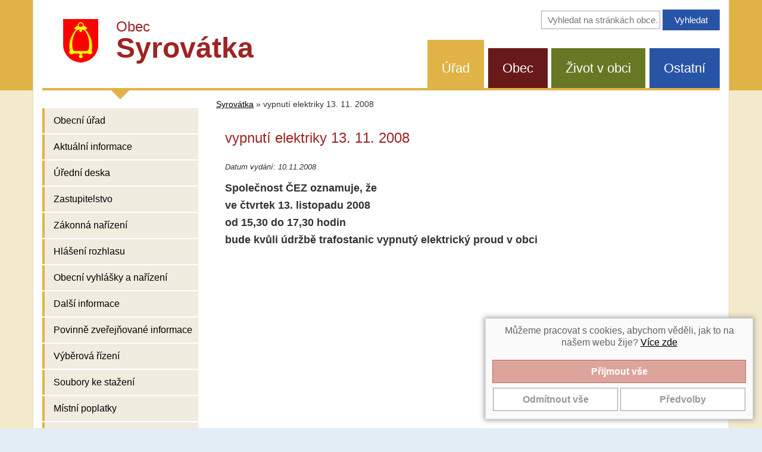

--- FILE ---
content_type: text/html; charset=utf-8
request_url: https://www.syrovatka.cz/vypnuti-elektriky-13-11-2008-9798/
body_size: 4145
content:
<!DOCTYPE html>
<html lang="cs">
<head>
<meta http-equiv="Content-Type" content="text/html; charset=utf-8">
<meta name="viewport" content="width=device-width, initial-scale=1">
<meta http-equiv="X-UA-Compatible" content="IE=edge">
<title>vypnutí elektriky 13. 11. 2008 | Syrovátka</title>
<link rel="shortcut icon" href="https://www.syrovatka.cz/favicon.ico">
<meta name="keywords" content="Syrovátka, ">
<meta name="description" content="Syrovátka - Společnost ČEZ oznamuje, že 
ve čtvrtek 13. listopadu 2008 
od 15,30 do 17,30 hodin
bude kvůli…">
<meta name="author" content="INET-SERVIS.CZ">
<meta name="robots" content="index,follow">
<link rel="stylesheet" type="text/css" href="https://www.syrovatka.cz/temp/cssloader-81d82a868486.css?1730908286">
<script type="text/javascript" src="https://www.syrovatka.cz/temp/jsloader-7b37c6805a15.js?1730908286"></script>
<!-- Global site tag (gtag.js) - Google Analytics -->
<script async src="https://www.googletagmanager.com/gtag/js?id=UA-99755398-1"></script>
<script>
    window.dataLayer = window.dataLayer || [];
    function gtag(){ dataLayer.push(arguments);}
    gtag("consent", "default", {
        analytics_storage: "denied",
        
    });
    gtag('js', new Date());
    gtag('config', "UA-99755398-1");
</script>

</head>
<body class="FrontArticle  menu-group--1 testX">

    <header class="body-header">
        <div class="body-header__bg">
            <div class="container body-header__bg-inner">
                <div class="header-inner clearfix row">

                    <div class="col-xs-12 col-sm-12 col-md-5 col-lg-5 logo-title-block">
                        <a href="/">

                            <img class="logo__img" src="https://www.syrovatka.cz/images/web/syrovatka-logo.png" alt="Obec Syrovátka"><span class="web-title">
                                <span class="web-title__small-row">Obec</span><br>
                                <span class="web-title__big-row">Syrovátka</span>
                            </span>
                        </a>

                        <div class="clearfix"></div>
                    </div>
                    
                    <div class="col-xs-12 col-sm-12 col-md-7 col-lg-7 search-box">

                                            
<form action="https://www.syrovatka.cz/search/" method="get" id="frm-searchForm">
                        <label class="sr-only" for="frmsearchForm-q">Vyhledávání na stránkách obce</label>
                        <input type="text" size="20" class="text text" placeholder="Vyhledat na stránkách obce…" name="q" id="frmsearchForm-q" required data-nette-rules="{op:':filled',msg:&quot;Pros\u00edm vypl\u0148te text.&quot;},{op:'~:equal',msg:&quot;Pros\u00edm vypl\u0148te text&quot;,arg:&quot;vyhledat\u2026&quot;}" value="">
                        <input type="submit" class="submit1 button" title="Vyhledat na stránkách obce" name="search" id="frmsearchForm-search" value="Vyhledat">
                        
<div><input type="hidden" name="_token_" id="frmsearchForm-_token_" value="dc5b62a18cc00ef22a52af663d51f1f3"></div>
</form>
                    </div>
                    

                                        <div class="col-xs-12 col-sm-12 col-md-7 col-lg-7 ">

                            <nav class="right-box-menu menu-top clearfix">

                                <ul id="menuTypes" class="menu-top__list">
                                                                        
                                        <li class="menu-top__item menu-top__item--1 menu_1 active">
                                                                                        <a href="/obecni-urad-1/">Úřad</a>

                                        </li>

                                        <li class="menu-top__item menu-top__item--2 menu_2 ">
                                                                                        <a href="/obec-syrovatka-2/">Obec</a>

                                        </li>

                                        <li class="menu-top__item menu-top__item--3 menu_3 ">
                                                                                        <a href="/zivot-v-obci-3/">Život v obci</a>

                                        </li>

                                        <li class="menu-top__item menu-top__item--4 menu_4 ">
                                                                                        <a href="/ostatni-4/">Ostatní</a>

                                        </li>
                                </ul>
                            </nav>
                    </div>

                    <div class="clearfix"></div>
                </div>

                <div class="header-inner__border-bottom"></div>
            </div>
        </div>


    </header>


    <div class="body-content__bg">
        <div class="container body-content__bg-inner">
            <div class="row">
                <div class="side-panel sp-part1">


                        <nav class="navbar navbar-inverse">

                            <div class="navbar-header text-center">
                                <button type="button" class="navbar-toggle collapsed row" data-toggle="collapse" data-target="#navbar" aria-expanded="false" aria-controls="navbar">
                                    <span class="col-xs-9">
                                        <span class="">Zobrazit další navigaci</span>
                                    </span>
                                    <span class="col-xs-3 voffset4">
                                        <span class="icon-bar"></span>
                                        <span class="icon-bar"></span>
                                        <span class="icon-bar"></span>
                                    </span>
                                </button>
                            </div>


<div id="navbar" class="menu-left collapse navbar-collapse">
        


        <ul class="menu-left__list level-0 ">
                
<li class="menu-left__item ">


        <a href="/sekce-obecni-urad-49"
            title='Obecní úřad'
           
           >Obecní úřad
            
        </a>


    </li>


                
<li class="menu-left__item ">


        <a href="/sekce-aktualni-informace-8"
            title='Aktuální informace'
           
           >Aktuální informace
            
        </a>


    </li>


                
<li class="menu-left__item ">


        <a href="/uredni-deska/"
            title='Úřední deska'
           
           >Úřední deska
            
        </a>


    </li>


                
<li class="menu-left__item ">


        <a href="/sekce-zastupitelstvo-74"
            title='Zastupitelstvo'
           
           >Zastupitelstvo
            
        </a>


    </li>


                
<li class="menu-left__item ">


        <a href="/sekce-zakonna-narizeni-48"
            title='Zákonná nařízení'
           
           >Zákonná nařízení
            
        </a>


    </li>


                
<li class="menu-left__item ">


        <a href="/sekce-hlaseni-rozhlasu-68"
            title='Hlášení rozhlasu'
           
           >Hlášení rozhlasu
            
        </a>


    </li>


                
<li class="menu-left__item ">


        <a href="/sekce-obecni-vyhlasky-a-narizeni-46"
            title='Obecní vyhlášky a nařízení'
           
           >Obecní vyhlášky a nařízení
            
        </a>


    </li>


                
<li class="menu-left__item ">


        <a href="/sekce-dalsi-informace-9"
            title='Další informace'
           
           >Další informace
            
        </a>


    </li>


                
<li class="menu-left__item ">


        <a href="/sekce-povinne-zverejnovane-informace-47"
            title='Povinně zveřejňované informace'
           
           >Povinně zveřejňované informace
            
        </a>


    </li>


                
<li class="menu-left__item ">


        <a href="/sekce-vyberova-rizeni-45"
            title='Výběrová řízení'
           
           >Výběrová řízení
            
        </a>


    </li>


                
<li class="menu-left__item ">


        <a href="/sekce-soubory-ke-stazeni-43"
            title='Soubory ke stažení'
           
           >Soubory ke stažení
            
        </a>


    </li>


                
<li class="menu-left__item ">


        <a href="/sekce-mistni-poplatky-89"
            title='Místní poplatky'
           
           >Místní poplatky
            
        </a>


    </li>


                
<li class="menu-left__item ">


        <a href="/sekce-vyrocni-zpravy-90"
            title='Výroční zprávy'
           
           >Výroční zprávy
            
        </a>


    </li>


                
<li class="menu-left__item ">


        <a href="/sekce-dotace-94"
            title='Dotace'
           
           >Dotace
            
        </a>


    </li>


                
<li class="menu-left__item ">


        <a href="/aplikace-ceska-obec-do-mobilu-11534/"
           
           
           >Aplikace Česká obec do mobilu
            
        </a>


    </li>


                
<li class="menu-left__item last">


        <a href="/informace-koronavirus-11430/"
            title='Informace - koronavirus'
           
           >Informace - koronavirus
            
        </a>


    </li>


        </ul>
    


</div>

                        </nav>
                </div>

                <div class="article-col">
<div id="breadcrumbs">
        <a href="/" title="Syrovátka">Syrovátka</a> &raquo;

                <span class="active" title="">vypnutí elektriky 13. 11. 2008</span>
</div>


<div id="snippet--flash"></div>
                    <div class="content-box clearfix">

                            <h1 class="page-title-main title-bg-by-section">vypnutí elektriky 13. 11. 2008</h1>







    



        <div class="detail_text">
            <p><small><dfn>Datum vydání: 10.11.2008</dfn></small></p>
            <h2 align=\"center\">Společnost ČEZ oznamuje, že </h2>
<h2 align=\"center\">ve čtvrtek 13. listopadu 2008 </h2>
<h2 align=\"center\">od 15,30 do 17,30 hodin</h2>
<h2 align=\"center\">bude kvůli údržbě trafostanic vypnutý elektrický proud v obci</h2>
        </div>
        <div class="cleaner"></div>


 






                    </div>
                </div>

                <div class="side-panel sp-part2">

                    <h2 class="el-podatelna__title-main"><a class="el-podatelna__button-big" href="/elektronicka-podatelna/" title="Zaslat zprávu do elektronické podatelny">E - podatelna</a></h2>

                                                            
                        <div class="line separator"></div>
                    


                    <div class="lineX separator"></div>
                    <div class="left_stripe__box">
                        <p class="left_stripe__title">Rychlý kontakt
                            <span class="small no-wrap"><a href="/sekce-obecni-urad-49">(celý kontakt &raquo;)</a></span>
                        </p>
                        <div class="contact">
<p><span style="font-size:18px;">Obec Syrovátka</span></p>

<p>Syrovátka 69<br />
503 27 Lhota pod Libčany<br />
<br />
Telefon:<br />
<strong>495 451 128</strong><br />
725 081 330 - starosta</p>

                        </div>
                    </div>

                    <div class="lineX separator"></div>

                    <div class="mb-20">
                        <img src="https://www.syrovatka.cz/images/web/syrovatka-mapa.png" class="img-resposive" alt="Mapa obec Syrovátka na mapě ČR">
                    </div>

                    <div class="lineX separator"></div>

                    <div class="mb-20 text-center">
                        <h3>Aplikace pro obec Syrovátka</h3>
                        <img src="https://www.syrovatka.cz/images/web/logo-ceska-obec.png" class="img-resposive" alt="Mapa obec Syrovátka na mapě ČR">
                        <p><small>Stáhněte si mobilní aplikaci a získávejte aktuální informace.<br><a href="https://www.syrovatka.cz/aplikace-ceska-obec-do-mobilu-11534/">Více informací >></a></small></p>
                    </div>

                    <div class="lineX separator"></div>
                </div>

            </div>



        </div>
    </div>
        <footer class="page-footer footer-header__bg">
        <div class="container footer-header__bg-inner">
            <div class="page-footer__wrap page-footer__wrap--obec">
                <a class="to-top right" href="#">NAHORU</a>
<p>Obec Syrovátka, Syrovátka 69, 503 27 Lhota pod Libčany tel.: 495 451 128&nbsp;e-mail: ou.syrovatka@c-box.cz</p>

<p>&nbsp;</p>

<p><a href="https://www.syrovatka.cz/prohlaseni-o-pristupnosti-11323/">Prohlášení o přístupnosti</a> | <a href="https://www.syrovatka.cz/syrovatka-old/" rel="noopener noreferrer nofollow" target="_blank">Původní web</a> | <a href="https://www.syrovatka.cz/cookies-11738/">Nastavení cookies</a></p>


            </div>
            <div class="page-footer__wrap page-footer__wrap--cms">

                Syrovátka | <span id="made-by">Provozováno na systému CMS-OBCE | Vyrobil <a href="http://www.inet-servis.cz" target="_blank">INET-SERVIS.CZ</a> |
                2018 - 2026</span>
        </div>
    </div>
</footer>

<div id="snippet-cookieBar-form">            <div class="cookie-bar">
            <div class="message">
                <p>Můžeme pracovat s cookies, abychom věděli, jak to na našem webu žije? <a href="/cookies-11738/">Více zde</a></p>
            </div>
            
            <section>
                <div class="row slide ">
                    <div id="snippet-forms-forms">
<form action="/vypnuti-elektriky-13-11-2008-9798/?do=cookieBar-cookieForm-submit" method="post" id="frm-cookieBar-cookieForm" class="ajax">

<fieldset>
<table>
<tr>
	<th>&nbsp;</th>

	<td><input type="button" onclick="submitAccept()" class="btn btn-lg btn-success button" name="acceptAllSubmit" id="frmcookieForm-acceptAllSubmit" value="Přijmout vše"></td>
</tr>
</table>
</fieldset>

<fieldset>
<table>
<tr>
	<th>&nbsp;</th>

	<td><input type="button" onclick="submitReject()" class="btn btn-lg btn-info button" name="rejectAllSubmit" id="frmcookieForm-rejectAllSubmit" value="Odmítnout vše"> <input type="button" onclick="setDetail()" class="btn btn-lg btn-info button" name="detailButton" id="frmcookieForm-detailButton" value="Předvolby"></td>
</tr>
</table>
</fieldset>

</form>
                    </div>
                    <div class="cleaner"></div>
                </div>
            </section>

            <script>

                function submitAccept() {
                    $.nette.ajax({
                        type: "GET",
                        url: "\/vypnuti-elektriky-13-11-2008-9798\/?do=cookieBar-submitAccept"
                    });
                };

                function submitReject() {
                    $.nette.ajax({
                        type: "GET",
                        url: "\/vypnuti-elektriky-13-11-2008-9798\/?do=cookieBar-submitReject"
                    });
                };

                function submitDetail() {
                        var checkBoxAnalytical = document.getElementById("frmcookieForm-analytical");

                    $.nette.ajax({
                        type: "GET",
                        url: "\/vypnuti-elektriky-13-11-2008-9798\/?do=cookieBar-submitDetail",
                        data: {
                            analytical: checkBoxAnalytical.checked,
                            
                            
                        }
                    });
                };

                function setDetail() {
                    $.nette.ajax({
                        type: "GET",
                        url: "\/vypnuti-elektriky-13-11-2008-9798\/?do=cookieBar-setDetail"
                    });
                };
            </script>
            </div>



        <script>
            gtag("consent", "default", {
                analytics_storage: "denied"
            });
        </script>



</div>

<script type="text/javascript">
    //css upravy
    var slideshow_wrap_height = $(".slideshow_wrap").height();
    var slideshow_wrap_height = slideshow_wrap_height ? slideshow_wrap_height + 25 : 0;
    $("#breadcrumbs").css('top', slideshow_wrap_height + 254);
    $("#middle_content").css('padding-top', slideshow_wrap_height + $("#breadcrumbs").height() + 10);
</script>


</body>
</html>
